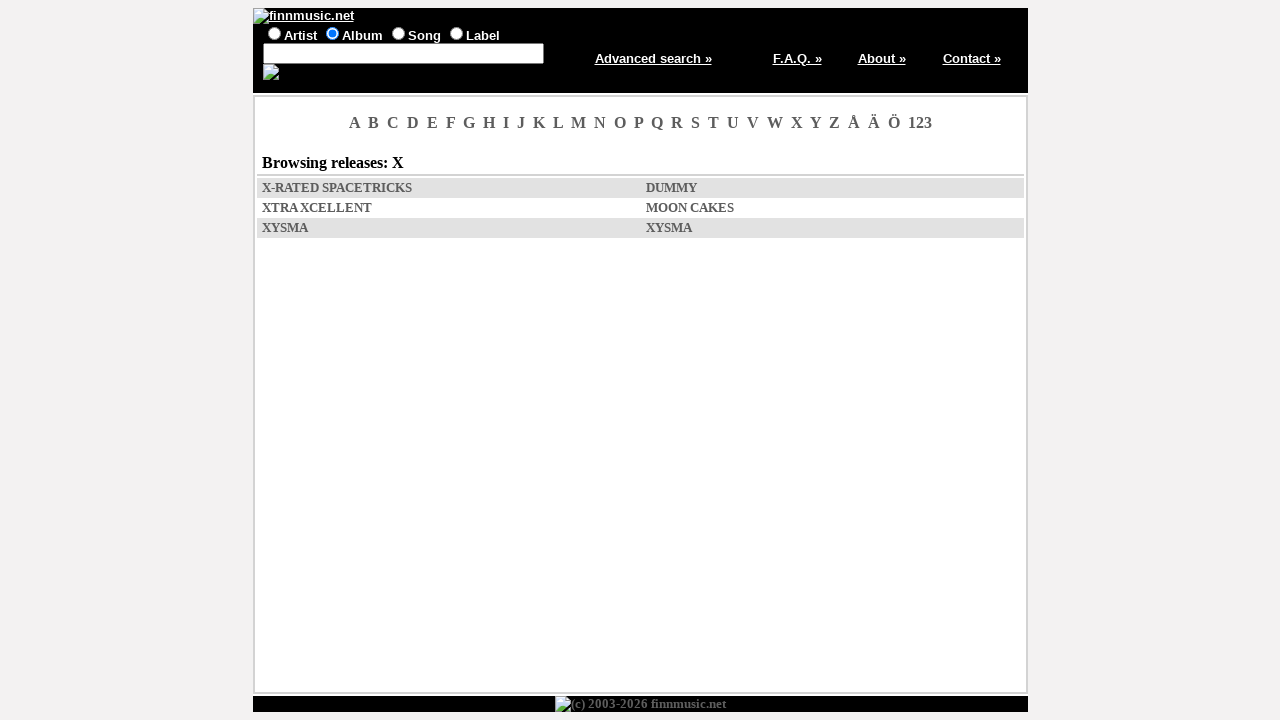

--- FILE ---
content_type: text/html; charset=ISO-8859-1
request_url: http://www.finnmusic.net/browse.php?type=release&letter=X&page=1
body_size: 1362
content:

<html lang="en">
<head>
<title>Browse releases / finnmusic.net</title>
<meta http-equiv="Content-Type" content="text/html; charset=ISO-8859-1">
<meta name="keywords" lang="en" content="Finnish music,Finland">
<meta name="description" content="Information on Finnish pop music from Finland">
<link type="text/css" rel="stylesheet" href="https://www.finnmusic.net/fmstyles.css">
<link rel="shortcut icon" href="https://www.finnmusic.net/favicon.ico" type="image/x-icon">
<script src="fmjava.js" language="javascript" type="text/javascript"></script>
</head>

<body>
<table class = "midmain" align = "center">
<tr>
<td>
<table class = "header">
<tr>
<td colspan = 5>
<a href="https://www.finnmusic.net/index.php"><img src="https://www.finnmusic.net/gfx/header.jpg" alt="finnmusic.net"></a>
</td>
</tr>
<tr>
<td class = "headerblock1">


<form method = "post" action = "https://www.finnmusic.net/search.php">
<input type="radio" name="type" value="band">Artist
<input type="radio" name="type" value="release" checked>Album
<input type="radio" name="type" value="song">Song
<input type="radio" name="type" value="label">Label
<br>
<input type="text" size="33" name="search" value="">
<input type="hidden" name="page" value="1">
<input type="image" src="https://www.finnmusic.net/gfx/search.jpg" alt="Search" border=0 name="Action">
</form>
</td>

<td class = "column5"><a href = "https://www.finnmusic.net/advsearch.php">Advanced search »</a></td>
<td class = "column11"><a href = "https://www.finnmusic.net/faq.php">F.A.Q. »</a></td>
<td class = "column11"><a href = "https://www.finnmusic.net/about.php">About »</a></td>
<td class = "column11"><a href = "https://www.finnmusic.net/contact.php">Contact »</a></td>
</tr>
</table>

</td>
</tr>

<tr>
<td class = "maintd"><table class = "main2"><tr><td class = "main2">  <table><tr><td class = "alphalinks" colspan = 2>
  <a href = "browse.php?type=release&letter=A&page=1">A</a>&nbsp;
  <a href = "browse.php?type=release&letter=B&page=1">B</a>&nbsp;
  <a href = "browse.php?type=release&letter=C&page=1">C</a>&nbsp;
  <a href = "browse.php?type=release&letter=D&page=1">D</a>&nbsp;
  <a href = "browse.php?type=release&letter=E&page=1">E</a>&nbsp;
  <a href = "browse.php?type=release&letter=F&page=1">F</a>&nbsp;
  <a href = "browse.php?type=release&letter=G&page=1">G</a>&nbsp;
  <a href = "browse.php?type=release&letter=H&page=1">H</a>&nbsp;
  <a href = "browse.php?type=release&letter=I&page=1">I</a>&nbsp;
  <a href = "browse.php?type=release&letter=J&page=1">J</a>&nbsp;
  <a href = "browse.php?type=release&letter=K&page=1">K</a>&nbsp;
  <a href = "browse.php?type=release&letter=L&page=1">L</a>&nbsp;
  <a href = "browse.php?type=release&letter=M&page=1">M</a>&nbsp;
  <a href = "browse.php?type=release&letter=N&page=1">N</a>&nbsp;
  <a href = "browse.php?type=release&letter=O&page=1">O</a>&nbsp;
  <a href = "browse.php?type=release&letter=P&page=1">P</a>&nbsp;
  <a href = "browse.php?type=release&letter=Q&page=1">Q</a>&nbsp;
  <a href = "browse.php?type=release&letter=R&page=1">R</a>&nbsp;
  <a href = "browse.php?type=release&letter=S&page=1">S</a>&nbsp;
  <a href = "browse.php?type=release&letter=T&page=1">T</a>&nbsp;
  <a href = "browse.php?type=release&letter=U&page=1">U</a>&nbsp;
  <a href = "browse.php?type=release&letter=V&page=1">V</a>&nbsp;
  <a href = "browse.php?type=release&letter=W&page=1">W</a>&nbsp;
  <a href = "browse.php?type=release&letter=X&page=1">X</a>&nbsp;
  <a href = "browse.php?type=release&letter=Y&page=1">Y</a>&nbsp;
  <a href = "browse.php?type=release&letter=Z&page=1">Z</a>&nbsp;
  <a href = "browse.php?type=release&letter=Å&page=1">Å</a>&nbsp;
  <a href = "browse.php?type=release&letter=Ä&page=1">Ä</a>&nbsp;
  <a href = "browse.php?type=release&letter=Ö&page=1">Ö</a>&nbsp;
  <a href = "browse.php?type=release&letter=0&page=1">123</a>
  </td></tr>

  <tr class = "title1"><td>Browsing releases: X</td><td></td></tr>
<tr class = "blank"><td colspan = 2></td></tr></table>

<table>
<tr><td class = "column4"></td><td class = "column4"></td></tr>
<tr class = "oddline">
<td><span title="Dummycords CD"><a href="main.php?60555e59480775535112">X-RATED SPACETRICKS</a></span>
</td>
<td><a href="main.php?6a525f5c0155625c1f47444e21">DUMMY</a></td>
</tr>
<tr class = "evenline">
<td><span title="Delirium Music Works CD"><a href="main.php?6b505a50480775535112">XTRA XCELLENT</a></span>
</td>
<td><a href="main.php?6157545848077550511253416e13">MOON CAKES</a></td>
</tr>
<tr class = "oddline">
<td><span title="Spikefarm 2CD"><a href="main.php?65505a53480775535112">XYSMA</a></span>
</td>
<td><a href="main.php?67585e5348077550511253426e13">XYSMA</a></td>
</tr>
</table>
</td></tr></table>
</td>
</tr>

<tr>
<td class = "footer">
<img src="https://www.finnmusic.net/gfx/footer26.jpg" alt="(c) 2003-2026 finnmusic.net">
</td>
</tr>

</table>


</body>
</html>